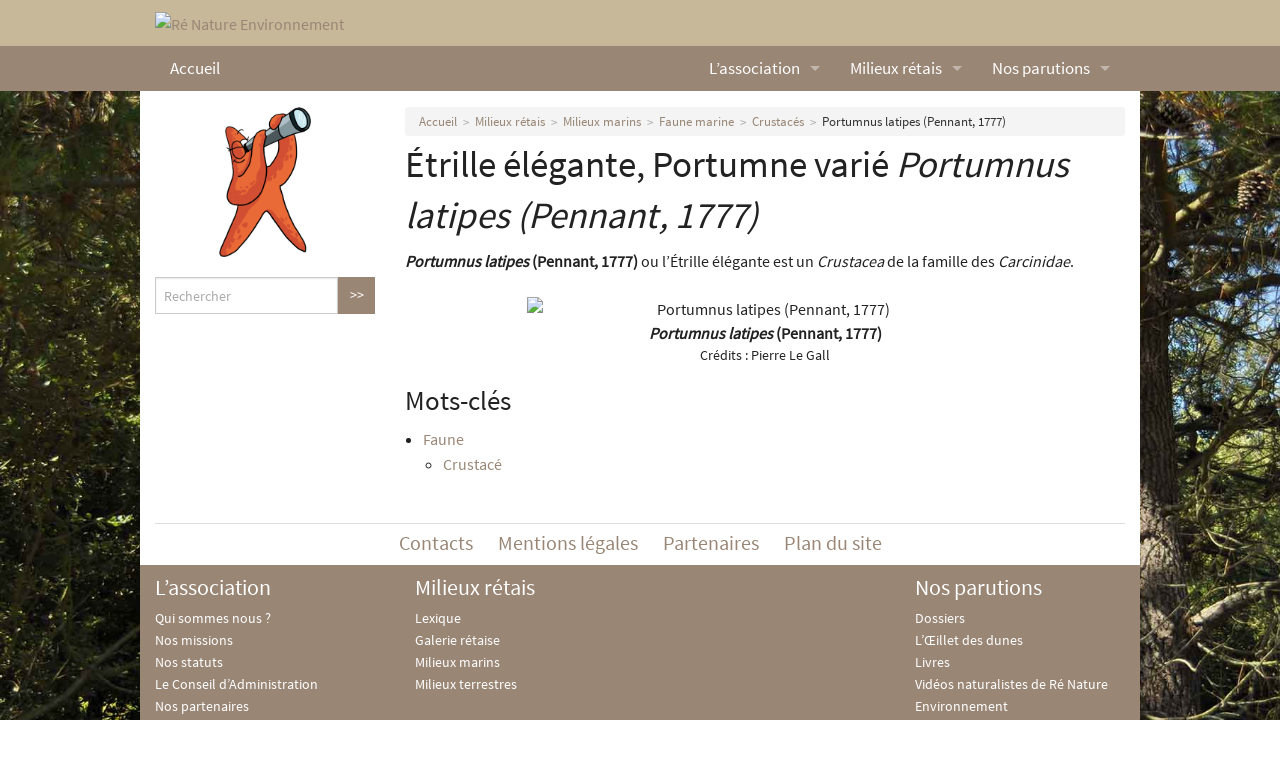

--- FILE ---
content_type: text/html; charset=utf-8
request_url: https://www.renatureenvironnement.fr/milieux-retais/milieux-marins/faune-marine/crustaces/article/platyonichus-latipes
body_size: 3874
content:
<!doctype html>
<!--[if IE 9]><html class="lt-ie10" lang="fr" > <![endif]-->
<html class="no-js" lang="fr">
  <head>
<base href="https://www.renatureenvironnement.fr/">
	<title>Portumnus latipes (Pennant, 1777) - Ré Nature Environnement</title>
	<meta charset="utf-8">
<meta name="viewport" content="width=device-width, initial-scale=1.0">
<link rel="shortcut icon" href="squelettes/images/favicons/favicon.ico">
<link rel="apple-touch-icon" sizes="57x57" href="squelettes/images/favicons/apple-touch-icon-57x57.png">
<link rel="apple-touch-icon" sizes="114x114" href="squelettes/images/favicons/apple-touch-icon-114x114.png">
<link rel="apple-touch-icon" sizes="72x72" href="squelettes/images/favicons/apple-touch-icon-72x72.png">
<link rel="apple-touch-icon" sizes="144x144" href="squelettes/images/favicons/apple-touch-icon-144x144.png">
<link rel="apple-touch-icon" sizes="60x60" href="squelettes/images/favicons/apple-touch-icon-60x60.png">
<link rel="apple-touch-icon" sizes="120x120" href="squelettes/images/favicons/apple-touch-icon-120x120.png">
<link rel="apple-touch-icon" sizes="76x76" href="squelettes/images/favicons/apple-touch-icon-76x76.png">
<link rel="apple-touch-icon" sizes="152x152" href="squelettes/images/favicons/apple-touch-icon-152x152.png">
<link rel="icon" type="image/png" href="squelettes/images/favicons/favicon-196x196.png" sizes="196x196">
<link rel="icon" type="image/png" href="squelettes/images/favicons/favicon-160x160.png" sizes="160x160">
<link rel="icon" type="image/png" href="squelettes/images/favicons/favicon-96x96.png" sizes="96x96">
<link rel="icon" type="image/png" href="squelettes/images/favicons/favicon-16x16.png" sizes="16x16">
<link rel="icon" type="image/png" href="squelettes/images/favicons/favicon-32x32.png" sizes="32x32">
<meta name="msapplication-TileColor" content="#998675">
<meta name="msapplication-TileImage" content="squelettes/images/favicons/mstile-144x144.png">
<meta name="msapplication-config" content="squelettes/images/favicons/browserconfig.xml">
<meta name="application-name" content="Rénat"><!-- insert_head_css --><link rel='stylesheet' type='text/css' media='all' href='plugins-dist/porte_plume/css/barre_outils.css?1764926072' />
<link rel='stylesheet' type='text/css' media='all' href='local/cache-css/cssdyn-css_barre_outils_icones_css-e967c2ab.css?1767353109' />

<link rel="stylesheet" href="plugins/auto/typoenluminee/v4.0.2/css/enluminurestypo.css" type="text/css" media="all" />
<link rel="stylesheet" href="plugins/auto/historique_spip32_documents/v1.1.0/css/historique_spip32_documents.css" type="text/css" media="all" />

<link rel='stylesheet' href='plugins/auto/cvtupload/v2.3.2/css/cvtupload.css?1765630014' type='text/css' media='all' />
<link rel="stylesheet" href="plugins/auto/media/v1.6.1/css/media.css" type="text/css" media="all" /><link rel="stylesheet" type="text/css" href="plugins/auto/oembed/v3.4.0/css/oembed.css?1739487600" />

<link href='squelettes/css/normalize.css?1698447600' rel='stylesheet' />
<link href="squelettes/css/foundation.css?1698447600" rel="stylesheet" />
<script src="squelettes/js/vendor/modernizr.js"></script>

<script src="prive/javascript/jquery.js?1764925040"></script>

<script src="prive/javascript/jquery.form.js?1764925040"></script>

<script src="prive/javascript/jquery.autosave.js?1764925040"></script>

<script src="prive/javascript/jquery.placeholder-label.js?1764925040"></script>

<script src="prive/javascript/ajaxCallback.js?1764925040"></script>

<script src="prive/javascript/js.cookie.js?1764925040"></script>
<!-- insert_head --><script type='text/javascript' src='plugins-dist/porte_plume/javascript/jquery.markitup_pour_spip.js?1764926072'></script>
<script type='text/javascript' src='plugins-dist/porte_plume/javascript/jquery.previsu_spip.js?1764926072'></script>
<script type='text/javascript' src='local/cache-js/jsdyn-javascript_porte_plume_start_js-1af89011.js?1767353109'></script>
<link rel="stylesheet" type="text/css" href="plugins/auto/citations_bb/v0.2.0/css/citations_bb.css" />
<!-- Matomo -->
<script>
  var _paq = window._paq = window._paq || [];
  _paq.push(['trackPageView']);
  _paq.push(['enableLinkTracking']);
  (function() {
    var p = ('https:' == document.location.protocol) ? 'https://' : 'http://';
    var u = p + 'stats.renatureenvironnement.fr//';
    _paq.push(['setTrackerUrl', u+'matomo.php']);
    _paq.push(['setSiteId', 2]);
    var d=document, g=d.createElement('script'), s=d.getElementsByTagName('script')[0];
    g.type='text/javascript'; g.async=true; g.src=u+'matomo.js'; s.parentNode.insertBefore(g,s);
  })();
</script>
<noscript><p><img src="stats.renatureenvironnement.fr//matomo.php?idsite=2&amp;rec=1" style="border: 0;" alt=""/></p></noscript>
<!-- End Matomo Code -->
<script type='text/javascript' src='plugins/auto/inserer_modeles/v2.3.2/javascript/autosize.min.js'></script>

<!--<script src="squelettes/js/jquery-migrate.min.js"></script>-->
<script src="squelettes/js/foundation.min.js"></script>
<link rel="alternate" type="application/rss+xml" title="Syndiquer tout le site" href="spip.php?page=backend" />
	<meta name="description" content=" Portumnus latipes (Pennant, 1777) ou l&#039;&#201;trille &#233;l&#233;gante est un Crustacea de la famille des Carcinidae. Portumnus latipes (Pennant, (&#8230;) " />
	<link rel="canonical" href="https://www.renatureenvironnement.fr/milieux-retais/milieux-marins/faune-marine/crustaces/article/platyonichus-latipes" />
</head>
<body class="antialiased pas_surlignable page_article">
<header>
<a href="https://www.renatureenvironnement.fr" class="hide-for-small-only">
<div class="row" id="header">
	<div class="medium-4 columns">
		<img
	src="local/cache-vignettes/L249xH100/siteon0-3278f.svg?1756025691" class='spip_logo' width='249' height='100' alt='R&#233; Nature Environnement' />
	</div>
</div>
</a>
<div id="barre-menu">
<div class="row">
	<div class="small-12 columns">
		<div class="contain-to-grid">
<div class="sticky">
<nav class="top-bar" data-topbar>
	<ul class="title-area">
		<li class="name">
			<h1 class="show-for-small-only"><a href="https://www.renatureenvironnement.fr">Ré Nature Environnement</a></h1>
			<h1 class="hide-for-small-only"><a href="https://www.renatureenvironnement.fr">Accueil</a></h1>
		</li>
		<li class="toggle-topbar menu-icon"><a href="/milieux-retais/milieux-marins/faune-marine/crustaces/article/platyonichus-latipes#"><span></span></a></li>
	</ul>
<section class="top-bar-section">
<ul class="right">





<li class=" has-dropdown"><a href="l-association/">L’association</a>








<ul class="dropdown">

<li><a href="l-association/article/qui-sommes-nous">Qui sommes nous&nbsp;?</a></li>
<li><a href="l-association/nos-missions">Nos missions</a></li>
<li><a href="l-association/nos-statuts">Nos statuts</a></li>
<li><a href="l-association/le-bureau">Le Conseil d&#8217;Administration</a></li>
<li><a href="l-association/article/nos-partenaires">Nos partenaires</a></li>
<li><a href="l-association/nous-contacter">Nous contacter</a></li>
<li><a href="l-association/actualites/">Actualités</a></li>
</ul>

</li>

<li class="active has-dropdown"><a href="milieux-retais/">Milieux rétais</a>





<ul class="dropdown">

<li><a href="milieux-retais/article/lexique">Lexique</a></li>
<li><a href="milieux-retais/galerie-retaise">Galerie rétaise</a></li>
<li><a href="milieux-retais/milieux-marins/">Milieux marins</a></li>
<li><a href="milieux-retais/milieux-terrestres/">Milieux terrestres</a></li>
</ul>

</li>

<li class=" has-dropdown"><a href="nos-parutions/">Nos parutions</a>





<ul class="dropdown">

<li><a href="nos-parutions/dossiers/">Dossiers</a></li>
<li><a href="nos-parutions/l-oeillet-des-dunes/">L’Œillet des dunes</a></li>
<li><a href="nos-parutions/livres/">Livres</a></li>
<li><a href="nos-parutions/videos-naturalistes-de-re-nature-environnement/">Vidéos naturalistes de Ré Nature Environnement</a></li>
</ul>

</li>


</ul>
  </section>
</nav>
</div>
</div>	</div>
</div>
</div>
</header>
<div id="conteneur">
<div class="row">
	<div class="small-12 columns" id="contenu">	<div class="row" id="corps">
			<div class="small-12 small-push-12 medium-9 medium-push-3 columns">
				<nav class="breadcrumbs">
					<a href="https://www.renatureenvironnement.fr/">Accueil</a>
					<a href="milieux-retais/">Milieux rétais</a><a href="milieux-retais/milieux-marins/">Milieux marins</a><a href="milieux-retais/milieux-marins/faune-marine/">Faune marine</a><a href="milieux-retais/milieux-marins/faune-marine/crustaces/">Crustacés</a>
					<a class="current" href="/milieux-retais/milieux-marins/faune-marine/crustaces/article/platyonichus-latipes#">Portumnus latipes (Pennant, 1777)</a>
				</nav>
<div class="cartouche">


<h1><span class="soustitre">Étrille élégante, Portumne varié</span> <em class="">Portumnus latipes (Pennant, 1777)</em></h1>
				
				

			</div>			
			
			<article><div class="texte surlignable"><p><strong> <i>Portumnus latipes</i> (Pennant, 1777)</strong> ou l&#8217;Étrille élégante est un <i>Crustacea</i> de la famille des <i>Carcinidae</i>.</p>
<figure class='spip_document_5898 spip_documents spip_documents_center media media_image media_image_jpg'>
			<img src="local/cache-vignettes/L477xH436/platyonichus_latipes-1cc29.jpg?1756084716" height='436' width='477' alt='Portumnus latipes (Pennant, 1777)' /><figcaption><dt class='spip_doc_titre' style='max-width: 350px;'><strong><i>Portumnus latipes</i> (Pennant, 1777)</strong></dt><dd class='spip_doc_credits' style='max-width: 350px;'>Crédits : <span class='credit'>Pierre Le Gall</span></dd></figcaption>
			</figure></div></article>
			
			
		
			
			
	



<h2>Mots-clés</h2>
<ul>




<li><a href="spip.php?page=groupemot&amp;id_groupe=3">Faune</a>
<ul>

<li><a href="mot/crustace" rel="tag">Crustacé</a></li>

</ul></li>






</ul>

			

</div>
			<div class="small-12 small-pull-12 medium-4 medium-pull-8 large-3 large-pull-9 columns">
				<p style="text-align: center;"><img src="squelettes/images/asturia-longue-vue.png" alt="" style="max-height:150px;"></p>
<div class="formulaire_spip formulaire_recherche" id="formulaire_recherche">
<form action="spip.php?page=recherche" method="get">
<input name="page" value="recherche" type="hidden"
>






<div class="row collapse">
	<div class="small-10 columns">
		<label style="display: none;" for="recherche">Rechercher :</label>
		<input type="search" class="search text" name="recherche" id="recherche" accesskey="4" autocapitalize="off" autocorrect="off" placeholder="Rechercher"
	/>

	</div>
	<div class="small-2 columns">
<!--		<a href="/milieux-retais/milieux-marins/faune-marine/crustaces/article/platyonichus-latipes#" class="button postfix">Go</a>-->

<input type="submit" class="button postfix" value="&gt;&gt;" title="Rechercher" />

	</div>
</div>
</form>
</div>

<iframe id="haWidget" allowtransparency="true" src="https://www.helloasso.com/associations/re-nature-environnement/adhesions/adhesion-re-nature-environnement-2026/widget-bouton" style="width:100%;height:70px;border:none;"></iframe>

<iframe id="haWidget" allowtransparency="true" src="https://www.helloasso.com/associations/re-nature-environnement/formulaires/1/widget-bouton" style="width:100%;height:70px;border:none;"></iframe>			</div>
		</div>
<footer>
	<div class="row">
		<div class="large-12 columns" id="pre-footer">
		<hr/>
			<nav class="menu">
				<section class="pre-footer">
					<ul class="inline-list" style="list-style-type: none; text-align: center">
						
						
						<li style="display: inline-block;float: none"><a href="contacts/article/contacts">Contacts</a></li>
						
						<li style="display: inline-block;float: none"><a href="contacts/article/mentions-legales">Mentions légales</a></li>
						
						<li style="display: inline-block;float: none"><a href="contacts/article/partenaires">Partenaires</a></li>
						
						<li style="display: inline-block;float: none"><a href="contacts/article/plan-du-site">Plan du site</a></li>
						
						
					</ul>
				</section>
			</nav>
		</div>
	</div>
	<div class="row">
		<div class="large-12 columns" id="footer">
			<div class="row" data-equalizer>





<div class="small-12 medium-3 columns footer-bloc" data-equalizer-watch>
	<h1><a href="l-association/">L’association</a></h1>








<ul class="nav-child unstyled small hide-for-small-only">

<li><a href="l-association/article/qui-sommes-nous">Qui sommes nous&nbsp;?</a></li>
<li><a href="l-association/nos-missions">Nos missions</a></li>
<li><a href="l-association/nos-statuts">Nos statuts</a></li>
<li><a href="l-association/le-bureau">Le Conseil d&#8217;Administration</a></li>
<li><a href="l-association/article/nos-partenaires">Nos partenaires</a></li>
<li><a href="l-association/nous-contacter">Nous contacter</a></li>
<li><a href="l-association/actualites/">Actualités</a></li>
</ul>

</div>

<div class="small-12 medium-3 columns footer-bloc" data-equalizer-watch>
	<h1><a href="milieux-retais/">Milieux rétais</a></h1>





<ul class="nav-child unstyled small hide-for-small-only">

<li><a href="milieux-retais/article/lexique">Lexique</a></li>
<li><a href="milieux-retais/galerie-retaise">Galerie rétaise</a></li>
<li><a href="milieux-retais/milieux-marins/">Milieux marins</a></li>
<li><a href="milieux-retais/milieux-terrestres/">Milieux terrestres</a></li>
</ul>

</div>

<div class="small-12 medium-3 columns footer-bloc" data-equalizer-watch>
	<h1><a href="nos-parutions/">Nos parutions</a></h1>





<ul class="nav-child unstyled small hide-for-small-only">

<li><a href="nos-parutions/dossiers/">Dossiers</a></li>
<li><a href="nos-parutions/l-oeillet-des-dunes/">L’Œillet des dunes</a></li>
<li><a href="nos-parutions/livres/">Livres</a></li>
<li><a href="nos-parutions/videos-naturalistes-de-re-nature-environnement/">Vidéos naturalistes de Ré Nature Environnement</a></li>
</ul>

</div>


			</div>
		</div>
	</div>
</footer>
</div>
</div>
</div>

<script src="https://code.jquery.com/jquery-migrate-3.3.2.js"></script>
<script>
/* */
$(document).foundation( 
{
	topbar : {
		custom_back_text: true,
		back_text: 'Retour',
		mobile_show_parent_link: true,
	}
});
</script>
<noscript><p><img referrerpolicy="no-referrer-when-downgrade" src="https://stats.renatureenvironnement.fr/matomo.php?idsite=2&amp;rec=1" style="border:0" alt="" /></p></noscript></body>
</html>
